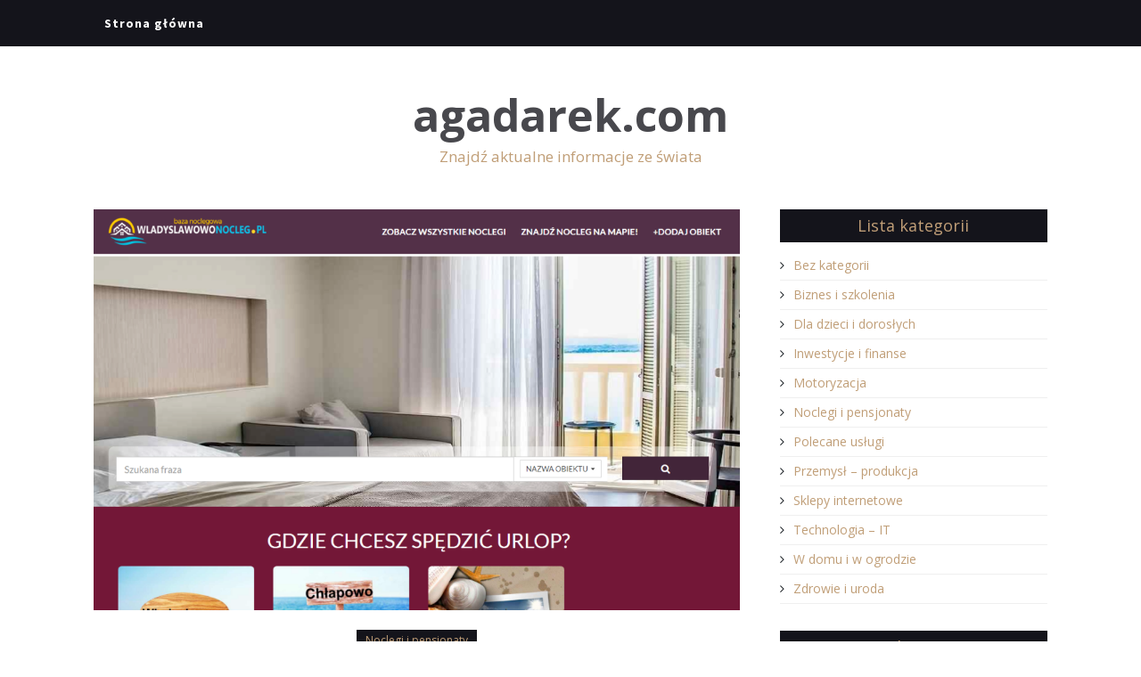

--- FILE ---
content_type: text/html; charset=UTF-8
request_url: http://agadarek.com/wladyslawowo-noclegi/
body_size: 4769
content:
<!DOCTYPE html>
<html lang="pl-PL" xmlns="http://www.w3.org/1999/xhtml">
	<head>
    <meta name="viewport" content="width=device-width, initial-scale=1" />
    <meta http-equiv="Content-Type" content="text/html; charset=UTF-8" />
	<link rel="profile" href="http://gmpg.org/xfn/11" />
	<link rel="pingback" href="http://agadarek.com/xmlrpc.php" />
	<title>Władysławowo noclegi &#8211; agadarek.com</title>
<link rel='dns-prefetch' href='//fonts.googleapis.com' />
<link rel='dns-prefetch' href='//s.w.org' />
<link rel="alternate" type="application/rss+xml" title="agadarek.com &raquo; Kanał z wpisami" href="http://agadarek.com/feed/" />
<link rel="alternate" type="application/rss+xml" title="agadarek.com &raquo; Kanał z komentarzami" href="http://agadarek.com/comments/feed/" />
<link rel="alternate" type="application/rss+xml" title="agadarek.com &raquo; Władysławowo noclegi Kanał z komentarzami" href="http://agadarek.com/wladyslawowo-noclegi/feed/" />
		<script type="text/javascript">
			window._wpemojiSettings = {"baseUrl":"https:\/\/s.w.org\/images\/core\/emoji\/12.0.0-1\/72x72\/","ext":".png","svgUrl":"https:\/\/s.w.org\/images\/core\/emoji\/12.0.0-1\/svg\/","svgExt":".svg","source":{"concatemoji":"http:\/\/agadarek.com\/wp-includes\/js\/wp-emoji-release.min.js?ver=5.3.20"}};
			!function(e,a,t){var n,r,o,i=a.createElement("canvas"),p=i.getContext&&i.getContext("2d");function s(e,t){var a=String.fromCharCode;p.clearRect(0,0,i.width,i.height),p.fillText(a.apply(this,e),0,0);e=i.toDataURL();return p.clearRect(0,0,i.width,i.height),p.fillText(a.apply(this,t),0,0),e===i.toDataURL()}function c(e){var t=a.createElement("script");t.src=e,t.defer=t.type="text/javascript",a.getElementsByTagName("head")[0].appendChild(t)}for(o=Array("flag","emoji"),t.supports={everything:!0,everythingExceptFlag:!0},r=0;r<o.length;r++)t.supports[o[r]]=function(e){if(!p||!p.fillText)return!1;switch(p.textBaseline="top",p.font="600 32px Arial",e){case"flag":return s([127987,65039,8205,9895,65039],[127987,65039,8203,9895,65039])?!1:!s([55356,56826,55356,56819],[55356,56826,8203,55356,56819])&&!s([55356,57332,56128,56423,56128,56418,56128,56421,56128,56430,56128,56423,56128,56447],[55356,57332,8203,56128,56423,8203,56128,56418,8203,56128,56421,8203,56128,56430,8203,56128,56423,8203,56128,56447]);case"emoji":return!s([55357,56424,55356,57342,8205,55358,56605,8205,55357,56424,55356,57340],[55357,56424,55356,57342,8203,55358,56605,8203,55357,56424,55356,57340])}return!1}(o[r]),t.supports.everything=t.supports.everything&&t.supports[o[r]],"flag"!==o[r]&&(t.supports.everythingExceptFlag=t.supports.everythingExceptFlag&&t.supports[o[r]]);t.supports.everythingExceptFlag=t.supports.everythingExceptFlag&&!t.supports.flag,t.DOMReady=!1,t.readyCallback=function(){t.DOMReady=!0},t.supports.everything||(n=function(){t.readyCallback()},a.addEventListener?(a.addEventListener("DOMContentLoaded",n,!1),e.addEventListener("load",n,!1)):(e.attachEvent("onload",n),a.attachEvent("onreadystatechange",function(){"complete"===a.readyState&&t.readyCallback()})),(n=t.source||{}).concatemoji?c(n.concatemoji):n.wpemoji&&n.twemoji&&(c(n.twemoji),c(n.wpemoji)))}(window,document,window._wpemojiSettings);
		</script>
		<style type="text/css">
img.wp-smiley,
img.emoji {
	display: inline !important;
	border: none !important;
	box-shadow: none !important;
	height: 1em !important;
	width: 1em !important;
	margin: 0 .07em !important;
	vertical-align: -0.1em !important;
	background: none !important;
	padding: 0 !important;
}
</style>
	<link rel='stylesheet' id='wp-block-library-css'  href='http://agadarek.com/wp-includes/css/dist/block-library/style.min.css?ver=5.3.20' type='text/css' media='all' />
<link rel='stylesheet' id='cleanblogg_library-css'  href='http://agadarek.com/wp-content/themes/cleanblogg/css/library.css?ver=5.3.20' type='text/css' media='all' />
<link rel='stylesheet' id='cleanblogg_css-css'  href='http://agadarek.com/wp-content/themes/cleanblogg/style.css?ver=5.3.20' type='text/css' media='all' />
<style id='cleanblogg_css-inline-css' type='text/css'>

     .cb-logo .cb-site-title a{
		display:inline-block;
		}
	.cb-header .cb-logo{
		margin-top:50px;
		margin-bottom:50px;
		}
	.container-fluid {
		max-width: 1100px;
		}
	.cb-logo .cb-site-title a img{ 
	width:250px!important;
	display: inline-block; 
	}
</style>
<link rel='stylesheet' id='cleanblogg_responsive-css'  href='http://agadarek.com/wp-content/themes/cleanblogg/css/responsive.css?ver=5.3.20' type='text/css' media='all' />
<link rel='stylesheet' id='source_sans_font-css'  href='//fonts.googleapis.com/css?family=Source+Sans+Pro%3A400%2C600%2C700&#038;ver=5.3.20' type='text/css' media='all' />
<link rel='stylesheet' id='montserrat_font-css'  href='//fonts.googleapis.com/css?family=Montserrat%3A400%2C700&#038;ver=5.3.20' type='text/css' media='all' />
<link rel='stylesheet' id='Open_Sans-css'  href='//fonts.googleapis.com/css?family=Open+Sans%3A400%2C300%2C600%2C400italic%2C600italic%2C700%2C700italic%2C800%2C800italic&#038;ver=5.3.20' type='text/css' media='all' />
<script type='text/javascript' src='http://agadarek.com/wp-includes/js/jquery/jquery.js?ver=1.12.4-wp'></script>
<script type='text/javascript' src='http://agadarek.com/wp-includes/js/jquery/jquery-migrate.min.js?ver=1.4.1'></script>
<script type='text/javascript'>
/* <![CDATA[ */
var cleanblogVars = {"slider_options":{"auto":false,"mode":"horizontal","speed":1000,"pause":5000}};
/* ]]> */
</script>
<script type='text/javascript' src='http://agadarek.com/wp-content/themes/cleanblogg/js/custom.js?ver=120938200'></script>
<link rel='https://api.w.org/' href='http://agadarek.com/wp-json/' />
<link rel="EditURI" type="application/rsd+xml" title="RSD" href="http://agadarek.com/xmlrpc.php?rsd" />
<link rel="wlwmanifest" type="application/wlwmanifest+xml" href="http://agadarek.com/wp-includes/wlwmanifest.xml" /> 
<link rel='prev' title='Kredyt dla firm' href='http://agadarek.com/kredyt-dla-firm/' />
<link rel='next' title='Budowa domów w technologii Steico' href='http://agadarek.com/budowa-domow-w-technologii-steico/' />
<meta name="generator" content="WordPress 5.3.20" />
<link rel="canonical" href="http://agadarek.com/wladyslawowo-noclegi/" />
<link rel='shortlink' href='http://agadarek.com/?p=147' />
<link rel="alternate" type="application/json+oembed" href="http://agadarek.com/wp-json/oembed/1.0/embed?url=http%3A%2F%2Fagadarek.com%2Fwladyslawowo-noclegi%2F" />
<link rel="alternate" type="text/xml+oembed" href="http://agadarek.com/wp-json/oembed/1.0/embed?url=http%3A%2F%2Fagadarek.com%2Fwladyslawowo-noclegi%2F&#038;format=xml" />
	
			
	</head>
	<body class="post-template-default single single-post postid-147 single-format-standard" >
        <header class="cb-header">
            <div class="cb-top-bar">
                <div class="container-fluid">
                    <div class="cb-menu-toggle">
                    <i class="fa fa-bars"></i><i class="fa fa-times"></i>
                    </div>
					<nav class="cb-nav"><ul id="menu-menu" class="menu"><li id="menu-item-11" class="menu-item menu-item-type-custom menu-item-object-custom menu-item-11"><a href="/">Strona główna</a></li>
</ul></nav>            		 <!-- Header Social -->
						            			                            <div class="cb-top-social">
                                                                                                                                                                                                                            </div>
						 <!-- Header Social -->
            
				</div>
			</div><!-- top bar -->
    		<div class="cb-logo">
    		    		<h2 class="cb-site-title"><a href="http://agadarek.com/">agadarek.com</a></h2>
        	<h3 class="cb-tagline">Znajdź aktualne informacje ze świata</h3>
			    		</div>
		</header><!-- header -->
		<div class="cb-content cb-right">
	<div class="container-fluid">
    	<div class="row">
    		<div class="cb-main col-md-8">
				
<article id="post-147" class="cb-single post-147 post type-post status-publish format-standard has-post-thumbnail hentry category-noclegi-i-pensjonaty">
		    <div class="cb-post-media">
       <img width="1050" height="651" src="http://agadarek.com/wp-content/uploads/2019/11/wladyslawowonoclegi-1050x651.png" class="attachment-cleanblogg-full-thumb size-cleanblogg-full-thumb wp-post-image" alt="" srcset="http://agadarek.com/wp-content/uploads/2019/11/wladyslawowonoclegi-1050x651.png 1050w, http://agadarek.com/wp-content/uploads/2019/11/wladyslawowonoclegi-300x186.png 300w, http://agadarek.com/wp-content/uploads/2019/11/wladyslawowonoclegi-1024x635.png 1024w, http://agadarek.com/wp-content/uploads/2019/11/wladyslawowonoclegi.png 1292w" sizes="(max-width: 1050px) 100vw, 1050px" />    </div>
             <div class="cb-post-entry">
        <div class="cb-post-header">
          <div class="cb-post-cat"><ul class="post-categories">
	<li><a href="http://agadarek.com/nasze-kategorie/noclegi-i-pensjonaty/" rel="category tag">Noclegi i pensjonaty</a></li></ul></div>          <h1 class="cb-post-title"><a href="http://agadarek.com/wladyslawowo-noclegi/" rel="bookmark">Władysławowo noclegi</a></h1>
            <div class="cb-post-meta">
                
            </div>
                    
        </div>
        <div class="cb-post-content">
            <p>Chciałbyś zorganizować swoje wymarzone wakacje nad Morzem Bałtyckim? Poszukujesz najlepszej oferty noclegów we Władysławowie? Odnajdziesz ją bez problemu dzięki naszemu portalowi. Zgromadziliśmy dla Ciebie najlepsze oferty hoteli, pensjonatów i willi we Władysławowie oraz okolicach. Odpocznij od pracy i codzienności, wybierając się na wakacje w malownicze okolice nad Bałtykiem! Krótki wyjazd na weekend, a może długi wakacyjny urlop? Niezależnie od tego, jaki wyjazd Cię interesuje, odnajdziesz nocleg wspólnie z nami!</p>
<p>Więcej informacji na: Władysławowo noclegi</p>
        </div>
        <div class="cb-post-tags"> </div>    </div>              
     
</article>
        	</div>
                        <div class="cb-side-bar col-sm-4">
        		<aside id="sidebar">
    		<div id="categories-2" class="widget widget_categories"><h4 class="widget-title">Lista kategorii</h4>		<ul>
				<li class="cat-item cat-item-1"><a href="http://agadarek.com/nasze-kategorie/bez-kategorii/">Bez kategorii</a>
</li>
	<li class="cat-item cat-item-5"><a href="http://agadarek.com/nasze-kategorie/biznes-i-szkolenia/">Biznes i szkolenia</a>
</li>
	<li class="cat-item cat-item-7"><a href="http://agadarek.com/nasze-kategorie/dla-dzieci-i-doroslych/">Dla dzieci i dorosłych</a>
</li>
	<li class="cat-item cat-item-14"><a href="http://agadarek.com/nasze-kategorie/inwestycje-i-finanse/">Inwestycje i finanse</a>
</li>
	<li class="cat-item cat-item-13"><a href="http://agadarek.com/nasze-kategorie/motoryzacja/">Motoryzacja</a>
</li>
	<li class="cat-item cat-item-15"><a href="http://agadarek.com/nasze-kategorie/noclegi-i-pensjonaty/">Noclegi i pensjonaty</a>
</li>
	<li class="cat-item cat-item-3"><a href="http://agadarek.com/nasze-kategorie/polecane-uslugi/">Polecane usługi</a>
</li>
	<li class="cat-item cat-item-12"><a href="http://agadarek.com/nasze-kategorie/przemysl-produkcja/">Przemysł &#8211; produkcja</a>
</li>
	<li class="cat-item cat-item-8"><a href="http://agadarek.com/nasze-kategorie/sklepy-internetowe/">Sklepy internetowe</a>
</li>
	<li class="cat-item cat-item-9"><a href="http://agadarek.com/nasze-kategorie/technologia-it/">Technologia &#8211; IT</a>
</li>
	<li class="cat-item cat-item-4"><a href="http://agadarek.com/nasze-kategorie/w-domu-i-w-ogrodzie/">W domu i w ogrodzie</a>
</li>
	<li class="cat-item cat-item-6"><a href="http://agadarek.com/nasze-kategorie/zdrowie-i-uroda/">Zdrowie i uroda</a>
</li>
		</ul>
			</div><div id="text-2" class="widget widget_text"><h4 class="widget-title">Polecamy</h4>			<div class="textwidget"><div style="text-align:center;">
<a href="https://arseosystem.pl/strony-internetowe/"><img src="http://agadarek.com/wp-content/uploads/2019/12/nowoczesne-strony-internetowe.jpg" alt="Nowoczesne strony internetowe" /></a>
</div></div>
		</div>		<div id="recent-posts-2" class="widget widget_recent_entries">		<h4 class="widget-title">Najnowsze artykuły</h4>		<ul>
											<li>
					<a href="http://agadarek.com/panele-3d-jako-izolacja-termiczna-twojego-domu/">Panele 3D jako izolacja termiczna twojego domu: czym się różni EPS 200 od EPS 70?</a>
									</li>
											<li>
					<a href="http://agadarek.com/tworzenie-wspolnych-stylizacji-zabawa-moda-w-rodzinie-z-muchami-i-krawatami/">Tworzenie wspólnych stylizacji – zabawa modą w rodzinie z muchami i krawatami</a>
									</li>
											<li>
					<a href="http://agadarek.com/klimatyzacja-precyzyjna-kiedy-warto-zdecydowac-sie-na-to-rozwiazanie/">Klimatyzacja precyzyjna – kiedy warto zdecydować się na to rozwiązanie?</a>
									</li>
											<li>
					<a href="http://agadarek.com/zalety-korzystania-z-freelancera-seo/">Zalety korzystania z freelancera SEO</a>
									</li>
											<li>
					<a href="http://agadarek.com/popularnosc-paneli-fotowoltaicznych/">Popularność paneli fotowoltaicznych</a>
									</li>
											<li>
					<a href="http://agadarek.com/dbaj-o-zeby-u-najlepszych/">Dbaj o zęby u najlepszych</a>
									</li>
											<li>
					<a href="http://agadarek.com/czujniki-temperatury-cyfrowe-a-analogowe/">Czujniki temperatury cyfrowe a analogowe.</a>
									</li>
											<li>
					<a href="http://agadarek.com/przygotowanie-motocykla-do-sezonu-motocyklowego/">Przygotowanie motocykla do sezonu motocyklowego</a>
									</li>
											<li>
					<a href="http://agadarek.com/zwir-lodz-lask-kamienie-ogrodowe/">Żwir Łódź / Łask &#8211; Kamienie ogrodowe</a>
									</li>
											<li>
					<a href="http://agadarek.com/system-rezerwacji-online/">System rezerwacji online</a>
									</li>
					</ul>
		</div>	</aside><!--sidebar-->        	</div>
                    </div>
    </div>	
</div>
	<footer id="cb-footer">
						<div class="cb-socket">
            <div class="container-fluid cb-footer-bottom">
                <div class="row">
                    <div class="col-sm-6 cb-copyright">
                                                <p>Copyright 2005 -  2016 agadarek.com</p>
                                                </div>
                        <div class="col-sm-6">
                                                        <div class="cb-footer-social">
                                                                                                                                                                                                                            </div> <!-- Footer Social -->
                        </div>
                    </div>
                </div>
        </div>
        		</footer>
		<div id="fb-root"></div>
		<script type='text/javascript' src='http://agadarek.com/wp-content/themes/cleanblogg/js/bootstrap.js?ver=3.3.5'></script>
<script type='text/javascript' src='http://agadarek.com/wp-content/themes/cleanblogg/js/jquery.bxslider.js?ver=4.1.2'></script>
<script type='text/javascript' src='http://agadarek.com/wp-includes/js/comment-reply.min.js?ver=5.3.20'></script>
<script type='text/javascript' src='http://agadarek.com/wp-includes/js/wp-embed.min.js?ver=5.3.20'></script>
	</body>
</html>

--- FILE ---
content_type: text/css
request_url: http://agadarek.com/wp-content/themes/cleanblogg/css/responsive.css?ver=5.3.20
body_size: 1515
content:
/*////////////////////////////////////////////////////////////////////////////////
// Responsive
///////////////////////////////////////////////////////////////////////////////*/

@media screen and (max-width:1199px){
.container-fluid {
    max-width: 960px;
}
.cb-content .cb-main.col-md-8 {
     width: 63.333%;
	 }
.cb-side-bar {
    width: 35%;
    margin-left: 1.667%;
}
.cb-pagination {
    margin-bottom: 40px;
}
	}
@media screen and (max-width:992px){
.container-fluid {
    padding-right: 30px;
    padding-left: 30px;
}
.cb-side-bar {
    width: 100%;
	max-width: 330px;
    margin: 0 auto;
    float: none;
	overflow: hidden;
}
.cb-left .cb-side-bar {
    margin: 0 auto;
    float: none;
}
#cb-footer .cb-footer-bottom {
    padding: 20px 30px;
}
.cb-header .cb-menu-toggle{
	display: inline;
	}
.cb-header .cb-menu-toggle .fa-times{
	display:none;
	}
.cb-header .cb-menu-toggle.cb-open-menu .fa-bars{
	display:none;
	}
.cb-header .cb-menu-toggle.cb-open-menu .fa-times{
	display:inline-block;
	}		
.cb-header .cb-nav ul li {
    display: block;
    width: 100%;
}
.cb-header .cb-nav > ul {
    position: absolute;
    z-index: 999;
    background-color: #14141B;
    left: 0px;
	margin: 0px auto;
	width: 100%;
	top: 39px;
	overflow:hidden;
	-webkit-transition: height 0.4s ease-in-out;
    transition: height 0.4s ease-in-out;
	display:none;
}
.cb-header .cb-nav > ul.cb-show-menu {
	display:block;
	}
.cb-header .cb-nav ul li ul.sub-menu {
    position: relative;
    display: block;
	padding-top: 0px;
	border:medium none;
}
.cb-header .cb-nav ul li ul.sub-menu li ul.sub-menu {
    position: relative;
    right: auto;
    display: block;
	border:medium none;
}
.cb-header .cb-nav ul li ul.sub-menu li{
	width:auto;
	}
.cb-header .cb-nav ul li ul.sub-menu li a{
	padding-left:40px;
	}
.cb-header .cb-nav ul li ul.sub-menu li ul.sub-menu li a {
    padding-left: 60px;
}
.cb-header .cb-nav ul li {
    width: 100%;
	border:medium none;
    border-top: 1px solid #36383E;
}
.cb-header .cb-nav ul li a {
    padding: 10px 20px;
}
.cb-header .cb-nav ul > li.menu-item-has-children > a::after{
	display:none;
	}
.cb-header .cb-top-search-form {
    right: 0px;
    width: 100%;
    max-width:100%;
    bottom: -62px;
    right: 0px;
    margin: 0px auto;
	border:medium none;
	padding: 0px 2px;
}
.cb-header .cb-top-search-form input {
	border: 1px solid #36383E;
}
.cb-content .cb-main.col-md-8 {
    width: 100%;
}
.cb-article-grid,.cb-article-grid.cb-full-width {
    width: 48%;
    margin-right: 4%;
    float: left;
}
.cb-article-grid.cb-full-width:nth-child(3n+3) {
    margin-right: 4%;
}
.cb-article-grid.cb-full-width:nth-of-type(2n){
	margin-right:0px;
	}
	}
@media screen and (max-width:767px){
/**Genaral**/	
h1, .h1 {
    font-size: 20px;
}
h2, .h2 {
    font-size: 18px;
}
h3, .h3 {
    font-size: 17px;
}
h4, .h4 {
    font-size: 16px;
}
h5, .h5 {
    font-size: 15px;
}
blockquote {
	font-size: 14px;
}	
/***Slider***/
.bx-wrapper .bx-pager, .bx-wrapper .bx-controls-auto {
    position: absolute;
    bottom: -6px;
    left: 3px;
}	
.cb-slider .cb-slider-block {
    min-height: 330px;
    background-size: 100%;
    background-repeat: no-repeat;
}
.cb-slider .cb-slider-inner {
    height: 160px;
    width: 350px;
    margin-top: -80px;
    margin-left: -175px;
    padding: 15px;
}
.cb-slider .cb-slider-inner h2 {
    line-height: 22px;
    margin-top: 5px;
	max-height: 50px;
	overflow: hidden;
}
.cb-slider .cb-slider-inner h2 a {
    font-size: 18px;
}
.cb-slider .cb-slider-inner a.cb-more {
    margin-top: 10px;
}
.bx-wrapper .bx-pager.bx-default-pager a {
    background: #fff none repeat scroll 0% 0%;
}
.cb-article-list .cb-post-media {
    width: 240px;
}
.cb-article-list .cb-list-content {
    min-height: 170px;
}
.cb-article-list.has-post-thumbnail .cb-list-content {
    padding: 0px 0px 0px 20px;
}
.cb-article-list .cb-list-entry p {
    min-height: 62px;
}
.cb-post-title a {
    font-size: 18px;
    line-height: 28px;
    display: block;
    text-overflow: inherit !important;
	overflow: inherit !important;
	white-space: inherit !important;
}
#cb-footer .widget.cb_fblike_widget {
    text-align: left;
}
#cb-footer .cb-footer-bottom p {
    text-align: center;
    margin-bottom: 15px;
}
#cb-footer .cb-footer-bottom .cb-footer-social {
    text-align: center;
}
.cb-comment-list .children {
    padding-left: 20px;
}
.cb-comment-list .children .children {
    padding-left: 20px;
}
.cb-comment .author-img {
    max-width: 50px;
}
	}
@media screen and (max-width:601px){
.cb-slider .cb-slider-block {
    min-height: 220px;
}
.cb-slider .cb-slider-inner {
	background-color:transparent;
	}
.cb-slider .cb-slider-inner h2 a {
    color: #FFF;
    text-shadow: 0px 0px 2px #333;
}
.cb-slider .cb-slider-date {
    text-shadow: 0px 0px 2px #333;
    color: #fff;
}
.cb-slider .cb-slider-inner {
    width: 100%;
    margin-left: 0px;
	left:0;
}
article.post {
    margin-bottom: 40px;
}
.cb-article-list .cb-post-media {
    float: none;
}
.cb-article-list .cb-post-media {
    width: auto;
    display: block;
	margin:0 auto 20px;
}
.cb-article-list.has-post-thumbnail .cb-list-content {
    padding: 0px;
}
.cb-article-list .cb-list-entry p {
    max-height: auto;
}
.cb-post-meta,.cb-post-share {
    display: block;
    width: 100%;
    text-align: center;
}
.cb-post-more{
	display:none;
	}
.container-fluid {
    padding-right: 20px;
    padding-left: 20px;
}
.cb-article-grid,.cb-article-grid.cb-full-width {
    width: 100%;
    margin-right: 0;
    float: none;
}
.cb-about-author .cb-author-avatar {
    float: none;
    margin: 0px auto 20px;
    display: block;
}
.cb-about-author .author-info {
    display: block;
    text-align: center;
}
.cb-post-share {
	text-align: right;
}
	}
@media screen and (max-width:415px){
.cb-slider .cb-slider-block {
    min-height: 150px;
}
.cb-comment .date {
    display: block;
    margin-top: 5px;
}	
	}